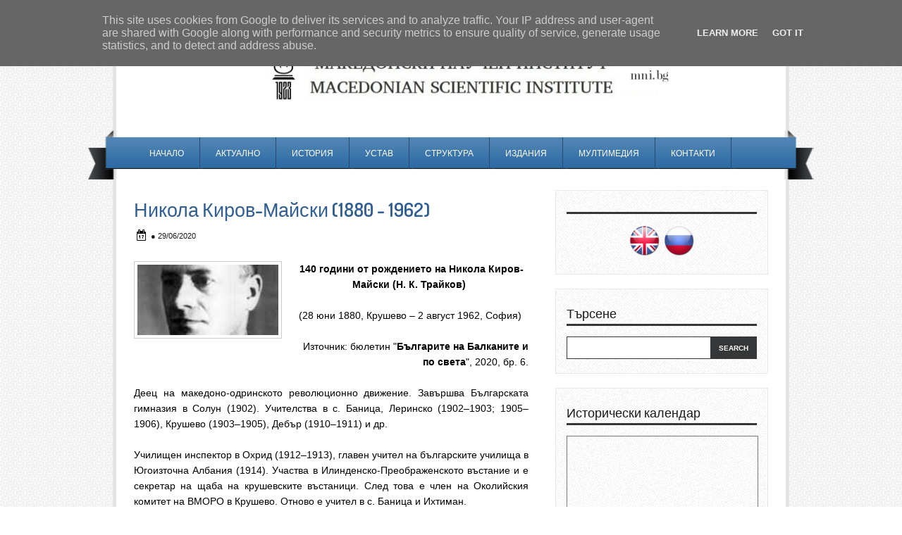

--- FILE ---
content_type: text/html; charset=UTF-8
request_url: http://www.mni.bg/2020/06/nikola-kirov-maiski.html
body_size: 18270
content:
<!DOCTYPE html>
<html dir='ltr' xmlns='http://www.w3.org/1999/xhtml' xmlns:b='http://www.google.com/2005/gml/b' xmlns:data='http://www.google.com/2005/gml/data' xmlns:expr='http://www.google.com/2005/gml/expr'>
<head>
<link href='https://www.blogger.com/static/v1/widgets/2944754296-widget_css_bundle.css' rel='stylesheet' type='text/css'/>
<link href='http://fonts.googleapis.com/css?family=Dosis:600,700,800' rel='stylesheet' type='text/css'/>
<meta content='text/html; charset=UTF-8' http-equiv='Content-Type'/>
<meta content='blogger' name='generator'/>
<link href='http://www.mni.bg/favicon.ico' rel='icon' type='image/x-icon'/>
<link href='http://www.mni.bg/2020/06/nikola-kirov-maiski.html' rel='canonical'/>
<link rel="alternate" type="application/atom+xml" title="Македонски научен институт - Atom" href="http://www.mni.bg/feeds/posts/default" />
<link rel="alternate" type="application/rss+xml" title="Македонски научен институт - RSS" href="http://www.mni.bg/feeds/posts/default?alt=rss" />
<link rel="service.post" type="application/atom+xml" title="Македонски научен институт - Atom" href="https://www.blogger.com/feeds/766588736252197988/posts/default" />

<link rel="alternate" type="application/atom+xml" title="Македонски научен институт - Atom" href="http://www.mni.bg/feeds/1303980308119825774/comments/default" />
<!--Can't find substitution for tag [blog.ieCssRetrofitLinks]-->
<link href='https://blogger.googleusercontent.com/img/b/R29vZ2xl/AVvXsEjN_vvnH5YM-ZykWZN2yU6pp2_m-LyEVZaczpP4WsYaV0aTkzBDrRW713GrAchVw5-cCKk7hYTAVRSY8B8k0teSyQWju2qRKSjqF2_puqVuMTQn_SEumyDKuCl5DPGUZKdyraN-8EEI7X8/s1600/Nikola-Kirov-Maiski.jpg' rel='image_src'/>
<meta content='http://www.mni.bg/2020/06/nikola-kirov-maiski.html' property='og:url'/>
<meta content='Никола Киров-Майски (1880 - 1962)' property='og:title'/>
<meta content='' property='og:description'/>
<meta content='https://blogger.googleusercontent.com/img/b/R29vZ2xl/AVvXsEjN_vvnH5YM-ZykWZN2yU6pp2_m-LyEVZaczpP4WsYaV0aTkzBDrRW713GrAchVw5-cCKk7hYTAVRSY8B8k0teSyQWju2qRKSjqF2_puqVuMTQn_SEumyDKuCl5DPGUZKdyraN-8EEI7X8/w1200-h630-p-k-no-nu/Nikola-Kirov-Maiski.jpg' property='og:image'/>
<title>Македонски научен институт: Никола Киров-Майски (1880 - 1962)</title>
<link href='http://www.iconj.com/ico/s/n/snd7k8be0n.ico' rel='icon' type='image/x-icon'/>
<style id='page-skin-1' type='text/css'><!--
/*
-----------------------------------------------
Theme Name: Business Solutions v1
Author: Chica Blogger
Author URI: http://chicablogger.com
----------------------------------------------- */
/* GENERAL */
*{
margin: 0;
padding: 0;
}
#navbar, #navbar-iframe, #PageList98 h2{
display: none;}
body {
background: url(https://blogger.googleusercontent.com/img/b/R29vZ2xl/AVvXsEhOUJDgufW_O7hubP6woldABXrlwDpJTapnCYx701ea31hZIgNo215eyf6DL6OnhDZs07cN4czHRVWrSJrVtolfmouvVSdwbkZaI7MK2oFsGmMzlhUzKiqHCWu1M3k6bjEyhFxYOJtEoNfu/s1600/bg.png);
font-family: Helvetica, arial, sans-serif;
font-size: 13px;
color: #454545;
}
a:link, a:visited{
color: #305F93;
text-decoration: none;
}
a:hover {
text-decoration: none;
color: #096797;
}
hr {
border: none 0;
border-bottom: 1px solid #E0E0E0;
height: 1px;
margin: 10px 0;
}
strong {
font-weight: 700;
}
blockquote {
font-style: italic;
background: url(https://blogger.googleusercontent.com/img/b/R29vZ2xl/AVvXsEhGIKH4BImGcaceUOmPtxWGCfl_EQWliFTLlxOsaEHFXUyx1LwL8RfnE_W8MMrP2bm8wF_LrmFUTqSJ7GXWEWrt4hEeoyaZJ5ctkbKz4dOpRDbn-DACWF_9sR4XnsEcRmhP-xx80FAIECg/s1600/quotes.gif) no-repeat top left;
background-position: 12px 12px;
color: #595959;
margin: 5px 0;
padding: 8px 15px 8px 60px;
}
a img {
border-width:0;
}
/* HEADER */
#header-wrapper{
width: 900px;
padding: 25px 25px 0 25px;
border-top: 5px solid #e4e2e2;
border-left: 5px solid #e4e2e2;
border-right: 5px solid #e4e2e2;
background: #FFF;
height: 130px;
margin: 25px auto 0 auto;
}
#header {
float: left;
height: 80px;
width: 820px;
}
#advertise {
float: right;
width: 68px;
height: 60px;
margin-top: 25px;
}
#advertise300 {
margin-bottom: 15px;
}
/* MENU */
#menu-container {
background: url(https://blogger.googleusercontent.com/img/b/R29vZ2xl/AVvXsEgsXvTNoUw0AN29vZBh0E1mdti4oQpGTJpz_umWqululHRPJvzcR__YyaOXDmVJEvYAQvfYJABxlyU7v2rmUukXGYf02L7SIepc3ttoNE7KlGl-cLa9WBg8YxWgjnXRWxuZ7ttpYNjUqec/s1600/30m8rox.png) repeat-x top;
margin: 0px auto 0 auto;
width: 1030px;
height: 70px;
}
#menu{
margin-left: 65px;
width: 900px;
height: 39px;
}
#menu ul {
list-style-type: none;
list-style-image: none;
padding-top: 10px;
}
#menu li {
border-right: 1px solid #264A71;
float: left;
position: relative;
padding: 6px 10px 6px 10px;
}
#menu li a{
display: block;
position: relative;
color: #FFF;
text-transform: uppercase;
font-size:12px;
padding: .75em 1em;
text-decoration:none;
font-family: 'Dosis', Helvetica, Arial, serif;
}
#menu li:hover {
background: #264A71;
}
#menu li:hover a, #menu li a:hover{
color: #FFF;
}
#menu li.selected {
}
#menu li.selected a {
color: #FFF;
}
#header a {
color: #191919;
outline: none;
text-decoration:none;
}
#header h1 {
max-width: 820px;
line-height:36px;
color: #305E8F;
font-size: 36px;
text-align: center;
font-family: 'Dosis', Helvetica, arial, serif;
letter-spacing: -1px;
font-weight: 600;
padding-top:25px;
margin-left: 30px;
text-transform: uppercase;
}
#header a:hover {
color: #191919;
text-decoration: none;
}
#header .description {
font-family: Georgia, Times, sans-serif;
font-style: italic;
font-size: 16px;
color: #5f5e5e;
padding-top: 5px;
margin-left: 30px;
max-width:820px;
text-align: center;
}
#header-inner {
position: relative;
background-position: left;
margin-left: auto;
margin-right: auto;
}
#header img{
height: 80px;
float: left;
margin-left: 0px;
padding-top: 14px;
}
/* CONTAINERS */
#outer-wrapper {
width: 1030px;
margin:0 auto;
text-align: left;
padding: 0px 30px 0 30px;
}
#content-wrapper {
background: #FFF;
border-right: 5px solid #e4e2e2;
border-left: 5px solid #e4e2e2;
width: 900px;
padding: 15px 25px 0px 25px;
margin:0px auto;
text-align: left;
}
#main-wrapper {
margin-right: 0;
width: 590px;
float: left;
word-wrap: break-word;
overflow: hidden;
}
#sidebar-wrapper {
width: 302px;
float: right;
word-wrap: break-word;
overflow: hidden;
}
/* HEADINGS*/
h1,h2, h3, h4 {
color: #000
line-height: 1.4em;
}
h1 {
font-size:30px;
}
h3 {
font-size:24px;
}
h3 {
font-size:20px;
}
h4 {
font-size:18px;
}
/* POSTS */
#welcome-box{
width: 900px;
height: 180px;
background: #F9F9F9;
margin-bottom: 40px;
border-top: 1px solid #e6e9eb;
border-bottom: 1px solid #e6e9eb;
}
#welcome {
width: 899px;
height: 179px;
padding: 5px;
}
#welcome h2{
display: none;
}
#welcome, #welcome p {
font-family: Georgia, Times, sans-serif;
font-style: bold;
line-height: 1.6em;
font-size: 12px;
color: #013950;
}
.post h3 {
font-family: Dosis, Helvetica, Arial, sans-serif;
margin:0;
font-size:24px;
font-weight:400;
padding-bottom: 5px;
color: #305F93;
display:block;
}
.post h3 a, .post h3 a:visited, .post h3 strong {
text-decoration:none;
color: #191919;
}
.post h3 strong, .post h3 a:hover {
color: #305F93;
text-decoration: none;
}
.post {
margin-bottom: 20px;
}
.post-body {
color: #000;
padding-top: 10px;
line-height:1.6em;
font-size: 14px;
text-align: justify;
}
.post-body blockquote {
line-height:1.3em;
background: url(https://blogger.googleusercontent.com/img/b/R29vZ2xl/AVvXsEigAkCumiZlN_lNBdVXzEtzaVvc5ZZKHEqIc1r3jvwJXB2SwRnceHbbhpGrJ2WIVmqXTHnI8ibV1L3NxqXeGvJya-IwDC7a_j9t1Aua_1iLEIkDNeBvQjmx1XQYZWw-l2n5rbt9avbEc9Y/s1600/blockquote.png) no-repeat top left;
padding: 0 0 0 40px;
font-style: italic;
}
.post-body p {
margin-bottom: 15px;
}
.post ul li {
list-style: url(https://blogger.googleusercontent.com/img/b/R29vZ2xl/AVvXsEi-oyh0rcm8td0MxyvT30HAu8tlwfsmO6H4Y2pV6zLgSCHNCnLwzB9Shd7sdhm_Je-MbNFhIOaj3098DbvnluDmF7IkvGWteJdkKPFWirUL6B_CdPRA7huew3SnLjzN8RTo7DECU85oHOdp/s1600/bullet.png) inside;
}
.post-body ol li {
list-style-type: upper-roman;
list-style-position: inside;
}
.post-header, .post-labels {
margin: 0;
color: #122B15;
line-height: 1.4em;
font-size: 11px;
text-transform: uppercase;
}
.post-header {
}
.post-footer-line-1 {
margin-top: 10px;
}
.post-footer-line-2 {
margin-bottom: 10px;
}
.post-body img{
padding:4px;
background: #FFF;
border: 1px solid #CCC;
}
.post-body table{
border-collapse:collapse;
text-align: center;
margin: 0 1px;
}
.post-body table,th, td{
border: 1px solid #ccc;
}
.post-body th {
padding: 0 5px;
background: #F1F1F1;
}
.post-body blockquote {
margin:1em 20px;
}
.post-body blockquote p {
margin:.75em 0;
}
.post-footer {
color: #666666;
margin-left: 2px;
}
.post-subtitle {
background: url(https://blogger.googleusercontent.com/img/b/R29vZ2xl/AVvXsEiq9sAI7_j5P_h6Rd_5pDcKwJDX7r4VmdP1WGvoAmWnjx5rPSoQmIg9ieoZ8OkYfm2IHBxied7phBhPk-fNZK5qvtfTtpW0tNZJlC5DWjkrFYX_1x71Fnn78SVCoySpR76j7-QLfi2BWE0/s1600/date.png) no-repeat left center;
margin-left: 0px;
padding: 8px 0 3px 24px;
color: #191919;
}
.post-subtitle a {
color: #70500b;
}
.post-subtitle a:hover {
text-decoration: underline;
}
.comment-link {
background: url(https://blogger.googleusercontent.com/img/b/R29vZ2xl/AVvXsEiZHbh-o8E6xo7BtD7f4OBojR-Trd_CM3mh3BjacIucxJavJ4RshCiTbsFFz5WtpkwNTQx8Mk0z1UGJvcRnhDNSc2408G83K3F-37kE4rA4Vg6NWg2RxLaGzfzfunRlGDKjNWg0PxqF-PE/s1600/comment.png) no-repeat center left;
padding-left: 26px;
height: 20px;
font-size: 11px;
text-transform: uppercase;
bottom: 0px;
}
.post-comment-link a {
color: #191919;
}
.post-comment-link a:hover {
color: #096797;
}
.post-author{
display: inline;
color: #191919;
text-transform: uppercase;
font-size: 11px;
}
.category {
background: url(https://blogger.googleusercontent.com/img/b/R29vZ2xl/AVvXsEggSdxgI6TYH9a_VX3nXiZH066knR6GW9troM1RFriWaWSorYNOghe7PAs-zaBVyAe-eKHhAYGerb71ACjS5_DY7axr_ZJoCiF3jLW3SbDtUEFUabos93pSblSM3XyQDj4AvZSq2V-5dfKm/s1600/tag.png) no-repeat center left;
padding-left: 20px;
height: 20px;
color: #191919;
text-transform: uppercase;
font-size: 11px;
}
.category a {
color: #191919;
}
.category:hover {
}
/* COMMENTS */
#comments{
background: #FFF;
clear:both;
float:left;
width: 560px;
margin-left: 0px;
padding:5px 0;
}
#comments h4 {
font-weight: 400;
line-height: 1.4em;
color: #000;
font-size:18px;
font-family: 'Dosis', Helvetica, Arial, sans-serif;
margin-bottom: 20px;
text-transform: uppercase;
}
.comment-block {
background: #f5f6f8;
border: 1px solid #e4e4e4;
padding: 10px;
}
.datetime {
font-size: 10px;
text-transform: uppercase;
}
.comment-replies{
background: #fdfbee;
}
.comment-actions {
margin-top: 10px;
}
.comment-actions a{
margin-right: 10px;
-moz-box-shadow:inset 0px 1px 0px 0px #ffffff;
-webkit-box-shadow:inset 0px 1px 0px 0px #ffffff;
box-shadow:inset 0px 1px 0px 0px #ffffff;
background:-webkit-gradient( linear, left top, left bottom, color-stop(0.05, #ededed), color-stop(1, #dfdfdf) );
background:-moz-linear-gradient( center top, #ededed 5%, #dfdfdf 100% );
filter:progid:DXImageTransform.Microsoft.gradient(startColorstr='#ededed', endColorstr='#dfdfdf');
background-color:#ededed;
border:1px solid #dcdcdc;
display:inline-block;
color:#777777;
font-family:arial;
font-size:10px;
font-weight:bold;
padding:3px 6px;
text-decoration:none;
text-shadow:1px 1px 0px #ffffff;
}
.comment-actions a:hover {
background:-webkit-gradient( linear, left top, left bottom, color-stop(0.05, #dfdfdf), color-stop(1, #ededed) );
background:-moz-linear-gradient( center top, #dfdfdf 5%, #ededed 100% );
filter:progid:DXImageTransform.Microsoft.gradient(startColorstr='#dfdfdf', endColorstr='#ededed');
background-color:#dfdfdf;
text-decoration: none !important;
}
.comment-form{
width:578px !important;
max-width:578px !important;
}
#blog-pager-newer-link {
float: left;
}
#blog-pager-older-link {
float: right;
}
#blog-pager-newer-link, #blog-pager-older-link {
-moz-box-shadow:inset 0px 1px 0px 0px #d6faff;
-webkit-box-shadow:inset 0px 1px 0px 0px #d6faff;
box-shadow:inset 0px 1px 0px 0px #d6faff;
background:-webkit-gradient( linear, left top, left bottom, color-stop(0.05, #7fd6ff), color-stop(1, #0ca4eb) );
background:-moz-linear-gradient( center top, #7fd6ff 5%, #0ca4eb 100% );
filter:progid:DXImageTransform.Microsoft.gradient(startColorstr='#7fd6ff', endColorstr='#0ca4eb');
background-color:#7fd6ff;
border:1px solid #0ca4eb;
display:inline-block;
color:#ffffff;
font-size:12px;
font-weight:bold;
padding:4px 16px;
text-decoration:none;
text-shadow:1px 1px 0px #0551ad;
}
#blog-pager-older-link {
float: right;
}
#blog-pager-older-link:hover, #blog-pager-newer-link:hover{
background:-webkit-gradient( linear, left top, left bottom, color-stop(0.05, #0ca4eb), color-stop(1, #7fd6ff) );
background:-moz-linear-gradient( center top, #0ca4eb 5%, #7fd6ff 100% );
filter:progid:DXImageTransform.Microsoft.gradient(startColorstr='#0ca4eb', endColorstr='#7fd6ff');
background-color:#0ca4eb;
}
#blog-pager-older-link:hover a, #blog-pager-newer-link:hover a{
color: #FFF;
}
#blog-pager-older-link a:hover, #blog-pager-newer-link a:hover{
color: #FFF;
text-decoration: none;
}
#blog-pager-older-link:hover a, #blog-pager-newer-link:hover a{
color: #FFF;
text-decoration: none;
}
#blog-pager {
padding: 15px 0;
width: 550px;
text-align: center;
clear: both;
font-size: 12px;
color: #FFF;
}
#blog-pager a, #blog-pager a:visited {
color: #FFF;
}
.feed-links {
display: none;
clear: both;
line-height: 2.5em;
}
/* SIDEBAR CONTENT */
#social {
margin: 15px 0 5px -15px;
width: 300px;
height: 40px;
text-align: center;
}
#social img {
margin-left: 3px;
margin-right: 3px;
}
#social img:hover {
opacity: 0.6;
}
#searchform {
margin-top: 15px;
margin-right: 0px;
}
#search {
height: 30px;
width: 268px;
border: 1px solid #343637;
background: #FFF;
}
#s{
color: #969696;
background: #FFF;
font-size: 0.9em;
margin: 0px 0px 0 0px;
width: 175px;
padding: 0 10px;
border: none;
float: left;
height: 30px;
outline: none;
border: none;
}
#searchsubmit {
background: #343637;
border: none;
width: 65px;
height: 30px;
margin: 0;
outline: none;
float: right;
color: #FFF;
font-weight:bold;
font-size:10px;
text-transform: uppercase;
}
.sidebar {
line-height: 1.5em;
font-family: Helvetica;
}
.sidebar h2{
font-weight: 400;
padding: 5px 0;
margin-top: 0;
margin-bottom: 15px;
color: #191919;
font-size: 18px;
font-family: 'Dosis', Helvetica, Arial, sans-serif;
border-bottom: 3px solid #343637;
}
.sidebar a, .sidebar p {
color: #666;
}
.sidebar a:hover{
text-decoration: none;
color: #00a3f8;
}
.sidebar ul {
list-style:none;
margin: 0;
padding:0 0 0;
}
.sidebar li {
display: block;
padding: 5px 0;
line-height:2.2em;
border-bottom: 1px solid #e6e9eb;
}
.sidebar li:hover {
}
.sidebar .widget {
background: #F8F8F8 url(https://blogger.googleusercontent.com/img/b/R29vZ2xl/AVvXsEjKFmlMPLlBGVDiHxsBIi_jYbDL-xxK_UOis-44UzaihT14CiwFJPL6NBqWhd_r3UOP6-pTiHeYE3Y6GOeNem_uoM9h8E_VzYhyphenhyphenXdmAorb_SSVYdEasK4K9fuhCsjvkFwyN_y2D9GzprvD6/s1600/sidebarbg.png);
border: 1px solid #e6e9eb;
width: 270px;
padding: 20px 15px;
margin-bottom: 20px;
}
.main .Blog {
border-bottom-width: 0;
}
#PopularPosts1 li{
padding: 5px 10px;
line-height: 1.6em;
background-image: none !important;
}
#PopularPosts1 img{
padding:4px;
border: 1px solid #CCC;
background: #FFF;
}
#PopularPosts1 .item-title a{
color: #191919;
font-weight: bold;
}
#PopularPosts1 .item-title a:hover{
color: #00a3f8;
text-decoration: none;
}
/* PROFILE */
.profile-img {
float: left;
margin-top: 0;
margin-right: 5px;
margin-bottom: 5px;
margin-left: 0;
padding: 4px;
border: 1px solid #CCC;
}
.profile-data {
margin:0;
font-weight: bold;
line-height: 1.6em;
}
.profile-datablock {
margin:.5em 0 .5em;
}
.profile-textblock {
margin: 0.5em 0;
line-height: 1.6em;
}
.profile-link {
}
/* FOOTER */
#twitter-widget {
width: 960px;
margin: 0 auto 0 auto;
border-top: 1px solid #949494;
background: #e8e7e6;
padding: 0;
}
#twitter-widget ul {
background: #e8e7e6 url(https://blogger.googleusercontent.com/img/b/R29vZ2xl/AVvXsEjykQgp2Kexg3SJTk8yM5BxILSeNeaM1u3fvlcCQG5nibYhVZhByzdVkNhAtEHCQ_zcvc113j04uCiH34IfPNERHP7cTZX5niOOk8HwzLcPrETS3luvba7VfRVTtFp1DkK_ERbxaKoPSTQ/s1600/twitter-bird.png) no-repeat top left;
width: 900px;
margin: 15px auto 0 auto;
}
#twitter-widget li {
list-style: none;
font-size: 16px;
font-family: Georgia, Times, sans-serif;
}
#twitter-widget ul li {
list-style: none;
padding: 10px 0px 25px 80px;
width: 800px;
}
#footer-top {
background: url(https://blogger.googleusercontent.com/img/b/R29vZ2xl/AVvXsEg8YlzzTfvZL3xPGadbBFBhP76A1Pzq6YgAskRsS2_RCNhy4_PfEKUSLBSmCUSgIz33HVzkoNaNfsNd0q9XvGwUu3-Yy_vKFuybrfg4Ftc0aCrXhGKFZHdkY-U4vpx0MQpSa_igmQHXMh9_/s1600/footerbg.png) no-repeat center top;
width: 980px;
height: 18px;
margin: -10px auto 0 auto;
}
#footer {
background: #0d2944;
margin: 0 auto 0 auto;
width:980px;
clear:both;
padding: 5px 0 25px 0;
line-height: 1.6em;
}
.footerbox{
width: 200px;
padding: 10px 0;
color: #FFF;
}
.footerbok p {
color: #FFF;
}
.footerbox a, .footerbox a:visited  {
color: #FFF;
text-decoration: none;
}
.footerbox a:hover {
color: #10b9ff;
text-decoration: none;
}
.footerbox h2 {
padding: 6px 0;
margin-top: 0;
margin-bottom: 15px;
color: #FFF;
font-size: 20px;
text-transform: uppercase;
font-family: 'Dosis', Helvetica, Arial, sans-serif;
font-weight: 400;
}
.footerbox ul {
list-style:none;
margin:0 0 0;
padding:0 0 0;
}
.footerbox li {
list-style:none;
margin:0;
border-bottom: 1px solid #143a5f;
padding: 5px 0;
line-height:2.2em;
}
.footerbox li:hover {
padding: 5px 0;
}
#footerbox1 {
margin-left: 40px;
margin-right:33px;
float: left;
}
#footerbox2 {
margin-right:33px;
float: left;
}
#footerbox3 {
float: left;
margin-right:33px;
}
#footerbox4 {
float: left;
}
#credit-wrapper{
background: #FFF;
border-bottom: 5px solid #e4e2e2;
border-left: 5px solid #e4e2e2;
border-right: 5px solid #e4e2e2;
width: 950px;
margin: 0 auto 30px auto;
height: 20px;
padding: 10px 0;
}
#credit {
width: 900px;
margin: 0 auto;
color: #191919;
text-align: center;
font-size: 12px;
}
#credit a, #credit a:visited {
color: #191919;
}
.clear {
clear: both;
}
.clear {
clear: both;
}
/* NIVO SLIDER STYLES */
#slider-container {
width: 900px;
height: 300px;
border: 1px solid #000;
margin-bottom: 30px;
margin-left: -1px;
}
.nivoSlider {
position:relative;
}
.nivoSlider img {
position:absolute;
top:0px;
left:0px;
}
.nivoSlider a.nivo-imageLink {
position:absolute;
top:0px;
left:0px;
width:100%;
height:100%;
border:0;
padding:0;
margin:0;
z-index:60;
display:none;
}
.nivo-slice {
display:block;
position:absolute;
z-index:50;
height:100%;
}
.nivo-caption {
position:absolute;
right:0px;
top:125px;
background: #0c4a90;
color:#fff;
opacity:0.8;
width: auto !important;
max-width: 600px !important;
z-index:89;
display: inline !important;
}
.nivo-caption p {
padding:10px;
margin:0;
font-size: 30px;
color: #FFF;
text-align: center;
font-family: 'Dosis', Helvetica, Arial, sans-serif;
font-weight: 400;
text-transform: uppercase;
font-size: 26px;
}
.nivo-caption a {
display:inline !important;
color: #FFF;
}
.nivo-html-caption {
display:none;
}
.nivo-directionNav a {
display:none;
position:absolute;
top:45%;
z-index:99;
cursor:pointer;
}
.nivo-prevNav {
left:0px;
}
.nivo-nextNav {
right:0px;
}
.nivo-controlNav a {
position:
relative;
z-index:99;
cursor:pointer;
}
.nivo-controlNav a.active {
font-weight:bold;
}
#slider {
float: left;
position:relative;
width:900px;
height:300px;
background: #000 url(https://blogger.googleusercontent.com/img/b/R29vZ2xl/AVvXsEjPLbsfdwjidSyhadGW260Qjm2lYL4b_z1U17M6PCtSaFjLF26CtVgLEerT8aWy9Ulj1lE8W_rZNS7QyrHjFQHRXCbCcihJqg5WwiY-FvXlyh4aSA2A0dly3JbFoSJO1YyhslHLt9QNThI/s1600/loading.gif) no-repeat 50% 50%;
}
#slider img {
position:absolute;
top:0px;
left:0px;
display:none;
}
#slider a {
border:0;
display:block;
}
.nivo-controlNav {
position:absolute;
left:10px;
bottom:10px;
}
.nivo-controlNav a {
width:22px;
height: 22px;
background: url(https://blogger.googleusercontent.com/img/b/R29vZ2xl/AVvXsEigGtemu3j5BzDpkVuJgvG5vtSOMjqDm78VJEauiEm6IyS3O4T7V2kTVpr2SY1L7J97jpuo6dN5-SDgGis3D-FpIbHNiXe3wUmlzwa3YNuMwpR55jfZtI1YZ805hUZ_p0AbUQq7sd8YH-U/s1600/bullets.png) no-repeat;
text-indent:-9999px;
border:0;
margin-right:7px;
float:left;
}
.nivo-controlNav a.active {
background-position:0 -22px;
}
.nivo-directionNav a {
display:none;
height:0px;
background:url(https://blogger.googleusercontent.com/img/b/R29vZ2xl/AVvXsEj6UO7c3lZIHOi2XZ5uWgauyYSkRjg6ITw6KwrpddDkE6jBvDSGF1UM8B3vY2WFBcZA4vbPJCI5dNw7LTydCLegs0vg9WBpiGmomFFTXhcq7tL8QndFEL_Cs7vKoygZlGiZ28vwiO6dlo0/s1600/arrows.png) no-repeat;
text-indent:-9999px;
border:0;
}
a.nivo-nextNav {
background-position:-30px 0;
right:15px;
}
a.nivo-prevNav {
left:15px;
}
.nivo-caption {
text-shadow:none;
}
.nivo-caption a {
color:#efe9d1;
text-decoration:underline;
}
.jump-link{
float: right;
margin-top: 10px;
}
.jump-link a {
}
.jump-link a:hover {
}

--></style>
<style type='text/css'>

.post{
width: 560px;
}

.post h3 {
font-size: 210%;
margin-top: 10px;
}

</style>
<script type='text/javascript'>
summary_noimg = 380;
summary_img = 280;
img_thumb_height = 120;
img_thumb_width = 250; 
</script>
<script type='text/javascript'>
//<![CDATA[

function removeHtmlTag(strx,chop){ 
	if(strx.indexOf("<")!=-1)
	{
		var s = strx.split("<"); 
		for(var i=0;i<s.length;i++){ 
			if(s[i].indexOf(">")!=-1){ 
				s[i] = s[i].substring(s[i].indexOf(">")+1,s[i].length); 
			} 
		} 
		strx =  s.join(""); 
	}
	chop = (chop < strx.length-1) ? chop : strx.length-2; 
	while(strx.charAt(chop-1)!=' ' && strx.indexOf(' ',chop)!=-1) chop++; 
	strx = strx.substring(0,chop-1); 
	return strx+'...'; 
}

function createSummaryAndThumb(pID){
	var div = document.getElementById(pID);
	var imgtag = "";
	var img = div.getElementsByTagName("img");
	var summ = summary_noimg;
	if(img.length>=1) {	
		imgtag = '<span style="float:left; padding:0px 10px 5px 0px;"><img src="'+img[0].src+'" width="'+img_thumb_width+'px" height="'+img_thumb_height+'px"/></span>';
		summ = summary_img;
	}
	
	var summary = imgtag + '<div>' + removeHtmlTag(div.innerHTML,summ) + '</div>';
	div.innerHTML = summary;
}

//]]>
</script>
<link href='https://www.blogger.com/dyn-css/authorization.css?targetBlogID=766588736252197988&amp;zx=0970039c-b217-480e-9406-fd09d6f43733' media='none' onload='if(media!=&#39;all&#39;)media=&#39;all&#39;' rel='stylesheet'/><noscript><link href='https://www.blogger.com/dyn-css/authorization.css?targetBlogID=766588736252197988&amp;zx=0970039c-b217-480e-9406-fd09d6f43733' rel='stylesheet'/></noscript>
<meta name='google-adsense-platform-account' content='ca-host-pub-1556223355139109'/>
<meta name='google-adsense-platform-domain' content='blogspot.com'/>

<script type="text/javascript" language="javascript">
  // Supply ads personalization default for EEA readers
  // See https://www.blogger.com/go/adspersonalization
  adsbygoogle = window.adsbygoogle || [];
  if (typeof adsbygoogle.requestNonPersonalizedAds === 'undefined') {
    adsbygoogle.requestNonPersonalizedAds = 1;
  }
</script>


</head>
<body>
<div id='header-wrapper'>
<div id='header'>
<div class='header section' id='header1'><div class='widget Header' data-version='1' id='Header1'>
<div id='header-inner'>
<a href='http://www.mni.bg/' style='display: block'>
<img alt='Македонски научен институт' height='86px; ' id='Header1_headerimg' src='https://blogger.googleusercontent.com/img/a/AVvXsEhOoSbPvpRtoN4CnA3315RWeSSUJP88yiBnQQEi00gXsN1mN4LycBlxjunH2wpHzpJftUistkQ15zsTpt-3-XrJu43UPvlAXr8qB3p4U1Mnw9kOBv4pQAkLx0YadfH7w1R5G98T95FR-g9VXuT8_xESeKzSNRB9UGmwwpSzk09nhgZeImlnfjW-Ipmwl6I=s843' style='display: block' width='843px; '/>
</a>
</div>
</div></div></div>
<div class='advertise no-items section' id='advertise'>
</div>
<div style='clear:both'></div>
</div><!--END HEADER-WRAPPER-->
<div id='menu-container'>
<div class='menu section' id='menu'><div class='widget PageList' data-version='1' id='PageList98'>
<h2>Menu</h2>
<div class='widget-content'>
<ul>
<li><a href='http://www.mni.bg/'>Начало</a></li>
<li><a href='http://www.mni.bg/search/label/%D0%90%D0%BA%D1%82%D1%83%D0%B0%D0%BB%D0%BD%D0%BE'>Актуално</a></li>
<li><a href='http://www.mni.bg/p/blog-page_11.html'>История</a></li>
<li><a href='http://www.mni.bg/p/blog-page.html'>Устав</a></li>
<li><a href='http://www.mni.bg/p/blog-page_90.html'>Структура</a></li>
<li><a href='http://www.mni.bg/p/blog-page_52.html'>Издания</a></li>
<li><a href='http://www.mni.bg/p/blog-page_31.html'>Мултимедия</a></li>
<li><a href='http://www.mni.bg/p/blog-page_4.html'>Контакти</a></li>
</ul>
<div class='clear'></div>
</div>
</div></div>
<div style='clear:both'></div>
</div>
<div id='main-outer'>
<!-- skip links for text browsers -->
<span id='skiplinks' style='display:none;'>
<a href='#main'>skip to main </a> |
      <a href='#sidebar'>skip to sidebar</a>
</span>
<div id='outer-wrapper'>
<div id='content-wrapper'>
<div id='main-wrapper'>
<div class='main section' id='main'><div class='widget Blog' data-version='1' id='Blog1'>
<div class='blog-posts hfeed'>
<!--Can't find substitution for tag [defaultAdStart]-->

          <div class="date-outer">
        

          <div class="date-posts">
        
<div class='post-outer'>
<div class='post hentry'>
<a name='1303980308119825774'></a>
<h3 class='post-title entry-title'>
Никола Киров-Майски (1880 - 1962)
</h3>
<div style='clear: both'></div>
<div class='post-header'>
<div class='post-header-line-1'></div>
<div class='post-subtitle'>
<span class='post-author vcard'>
 &#9679;
              </span>
<script>var ultimaFecha = '29/06/2020';</script>
29/06/2020
</div>
</div>
<div class='post-body entry-content'>
<p>
<div style="text-align: center;">
<div class="separator" style="clear: both; text-align: center;">
</div>
<a href="https://blogger.googleusercontent.com/img/b/R29vZ2xl/AVvXsEjN_vvnH5YM-ZykWZN2yU6pp2_m-LyEVZaczpP4WsYaV0aTkzBDrRW713GrAchVw5-cCKk7hYTAVRSY8B8k0teSyQWju2qRKSjqF2_puqVuMTQn_SEumyDKuCl5DPGUZKdyraN-8EEI7X8/s1600/Nikola-Kirov-Maiski.jpg" imageanchor="1" style="clear: left; float: left; margin-bottom: 1em; margin-right: 1em;"><img border="0" data-original-height="100" data-original-width="200" src="https://blogger.googleusercontent.com/img/b/R29vZ2xl/AVvXsEjN_vvnH5YM-ZykWZN2yU6pp2_m-LyEVZaczpP4WsYaV0aTkzBDrRW713GrAchVw5-cCKk7hYTAVRSY8B8k0teSyQWju2qRKSjqF2_puqVuMTQn_SEumyDKuCl5DPGUZKdyraN-8EEI7X8/s1600/Nikola-Kirov-Maiski.jpg" /></a>&nbsp;<b>140 години от рождението на Никола Киров-Майски (Н. К. Трайков)&nbsp;</b><br />
<b><br /></b></div>
<div style="text-align: center;">
(28 юни 1880, Крушево &#8211; 2 август 1962, София)<br />
<br />
<div style="text-align: right;">
Източник: бюлетин "<b>Българите на Балканите и по света</b>", 2020, бр. 6.</div>
</div>
<div style="text-align: justify;">
<br /></div>
<div style="text-align: justify;">
Деец на македоно-одринското революционно движение. Завършва Българската гимназия в Солун (1902).

Учителства в с. Баница, Леринско (1902&#8211;1903; 1905&#8211;1906), Крушево (1903&#8211;1905), Дебър (1910&#8211;1911) и др.&nbsp;</div>
<div style="text-align: justify;">
<br /></div>
<div style="text-align: justify;">
Училищен инспектор в Охрид (1912&#8211;1913), главен учител на 

българските училища в Югоизточна Албания (1914).

Участва в Илинденско-Преображенското въстание и е секретар на щаба на крушевските въстаници. След това е член на Околийския комитет на ВМОРО в Крушево.

Отново е учител в с. Баница  и Ихтиман.&nbsp;</div>
<div style="text-align: justify;">
<br /></div>
<div style="text-align: justify;">
Директор е на училищата в Дебър и Ресен, а по-късно е назначен за училищен инспектор в Охридско.

Той е един от организаторите на Македонската федеративна организация и е сред редакторите и сътрудниците на нейния печатен орган &#8222;Автономна Македония&#8220;.&nbsp;</div>
<div style="text-align: justify;">
<br /></div>
<div style="text-align: justify;">
Автор е на книгите: &#8222;Крушово и борбите му за свобода&#8220;, &#8222;Светлосенки&#8220; и др.<br />
<br />
<div style="text-align: right;">
<b>Д-р Володя Милачков</b></div>
</div>
</p>
<div style='clear: both;'></div>
</div>
<div class='post-footer'>
<span class='post-comment-link'>
</span>
<div class='post-footer-line post-footer-line-1'>
<div class='category'>
Етикети:
<a href='http://www.mni.bg/search/label/%D0%9A' rel='tag'>К</a>
</div>
<span class='post-icons'>
<span class='item-control blog-admin pid-1911341420'>
<a href='https://www.blogger.com/post-edit.g?blogID=766588736252197988&postID=1303980308119825774&from=pencil' title='Редактиране на публикацията'>
<img alt='' class='icon-action' height='18' src='http://img2.blogblog.com/img/icon18_edit_allbkg.gif' width='18'/>
</a>
</span>
</span>
<div class='post-share-buttons goog-inline-block'>
<a class='goog-inline-block share-button sb-email' href='https://www.blogger.com/share-post.g?blogID=766588736252197988&postID=1303980308119825774&target=email' target='_blank' title='Изпращане по имейл'><span class='share-button-link-text'>Изпращане по имейл</span></a><a class='goog-inline-block share-button sb-blog' href='https://www.blogger.com/share-post.g?blogID=766588736252197988&postID=1303980308119825774&target=blog' onclick='window.open(this.href, "_blank", "height=270,width=475"); return false;' target='_blank' title='Публикувайте в блога си!'><span class='share-button-link-text'>Публикувайте в блога си!</span></a><a class='goog-inline-block share-button sb-twitter' href='https://www.blogger.com/share-post.g?blogID=766588736252197988&postID=1303980308119825774&target=twitter' target='_blank' title='Споделяне в X'><span class='share-button-link-text'>Споделяне в X</span></a><a class='goog-inline-block share-button sb-facebook' href='https://www.blogger.com/share-post.g?blogID=766588736252197988&postID=1303980308119825774&target=facebook' onclick='window.open(this.href, "_blank", "height=430,width=640"); return false;' target='_blank' title='Споделяне във Facebook'><span class='share-button-link-text'>Споделяне във Facebook</span></a>
</div>
</div>
<div class='post-footer-line post-footer-line-2'>
</div>
<div class='post-footer-line post-footer-line-3'><span class='post-location'>
</span>
</div>
</div>
</div>
<div class='comments' id='comments'>
<a name='comments'></a>
<h4>
0
коментара:
        
</h4>
<div id='Blog1_comments-block-wrapper'>
<dl class='avatar-comment-indent' id='comments-block'>
</dl>
</div>
<p class='comment-footer'>
<div class='comment-form'>
<a name='comment-form'></a>
<h4 id='comment-post-message'>Публикуване на коментар</h4>
<p>
</p>
<a href='https://www.blogger.com/comment/frame/766588736252197988?po=1303980308119825774&hl=bg&saa=85391&origin=http://www.mni.bg' id='comment-editor-src'></a>
<iframe allowtransparency='true' class='blogger-iframe-colorize blogger-comment-from-post' frameborder='0' height='410' id='comment-editor' name='comment-editor' src='' width='100%'></iframe>
<!--Can't find substitution for tag [post.friendConnectJs]-->
<script src='https://www.blogger.com/static/v1/jsbin/2830521187-comment_from_post_iframe.js' type='text/javascript'></script>
<script type='text/javascript'>
      BLOG_CMT_createIframe('https://www.blogger.com/rpc_relay.html', '0');
    </script>
</div>
</p>
<div id='backlinks-container'>
<div id='Blog1_backlinks-container'>
</div>
</div>
</div>
</div>

        </div></div>
      
<!--Can't find substitution for tag [adEnd]-->
</div>
<div class='blog-pager' id='blog-pager'>
<span id='blog-pager-newer-link'>
<a class='blog-pager-newer-link' href='http://www.mni.bg/2020/06/2020.html' id='Blog1_blog-pager-newer-link' title='По-нова публикация'>По-нова публикация</a>
</span>
<span id='blog-pager-older-link'>
<a class='blog-pager-older-link' href='http://www.mni.bg/2020/06/95-godini-ot-osnovavaneto-na.html' id='Blog1_blog-pager-older-link' title='По-стара публикация'>По-стара публикация</a>
</span>
<a class='home-link' href='http://www.mni.bg/'>Начална страница</a>
</div>
<div class='clear'></div>
<div class='post-feeds'>
<div class='feed-links'>
Абонамент за:
<a class='feed-link' href='http://www.mni.bg/feeds/1303980308119825774/comments/default' target='_blank' type='application/atom+xml'>Коментари за публикацията (Atom)</a>
</div>
</div>
</div><div class='widget HTML' data-version='1' id='HTML3'>
<div class='widget-content'>
<div style = "background-color:#eee; width:560px; border-top: 1px solid #e6e9eb;
border-bottom: 1px solid #e6e9eb; float:left;" >
            <p>...</p>
         </div>
</div>
<div class='clear'></div>
</div></div>
</div>
<div class='sidebar' id='sidebar-wrapper'>
<div class='widget'>
<h2></h2>
<center>
<a href='http://www.mni.bg/search/label/In%20English'><img alt='In English' src='https://blogger.googleusercontent.com/img/b/R29vZ2xl/AVvXsEhRMHKNnfb1WNLaaVn4UUIJOlmvPPF3KpjGnG1GPYsaiG2UFz7fYqV-Ex4MnGRtNW_NGN8E7DuUP3HjFreQU_ebSHsMFAhEgui04gFDLktOcQ3W6s4YBM6h8CQhL9H2UpfFiGYBpLvaMLc/s1600/986dn5.png' title='In English'/></a>
<a href='http://www.mni.bg/search/label/Ru'><img alt='По русски' src='https://blogger.googleusercontent.com/img/b/R29vZ2xl/AVvXsEgDw4QgEvNmIM1xvKtpTRkyZpvK1WI5tHDDKP77AMSn5gDj17VTO5g4QUH1olGpl0mZxwd-W-onmCnART4W23Us7ot2g0hKn04inhmc7js6hX3OLTubO4kcRFu_mq7lNaf3QZjH5omqHxg/s1600/ei6zwo.png' title='По русский'/>
</a></center>
</div>
<div class='widget'>
<h2>Търсене</h2>
<div id='searchform'>
<form action='http://www.mni.bg/search/' id='search' method='get'>
<div><input id='s' name='q' type='text' value=''/>
<input id='searchsubmit' type='submit' value='Search'/>
</div>
</form>
</div>
</div>
<div class='widget'>
<h2>Исторически календар</h2>
<iframe frameborder='0' height='200' scrolling='no' src='https://calendar.google.com/calendar/embed?height=200&wkst=2&bgcolor=%23ffffff&ctz=Europe%2FSofia&src=bWFjZWRvbmlhbmhpc3RvcnlAZ21haWwuY29t&color=%233F51B5&showTitle=0&showNav=0&showDate=0&showTz=0&mode=AGENDA&showTabs=0&showCalendars=0&showPrint=0&hl=bg' style='border:solid 1px #777' width='270'></iframe>
</div>
<div class='widget'>
<h2>Енциклопедия</h2>
<center>
<a href='http://www.mni.bg/search/label/%D0%90'>А</a> | <a href='http://www.mni.bg/search/label/%D0%91'>Б</a> | <a href='http://www.mni.bg/search/label/%D0%92'>В</a> | <a href='http://www.mni.bg/search/label/%D0%93'>Г</a> | <a href='http://www.mni.bg/search/label/%D0%94'>Д</a> | <a href='http://mni.bg/'>Е</a> | <a href='http://mni.bg/'>Ж</a> | <a href='http://www.mni.bg/search/label/%D0%97'>З</a> | <a href='http://www.mni.bg/search/label/%D0%98'>И</a> | <a href='http://mni.bg/'>Й</a> | <a href='http://www.mni.bg/search/label/%D0%9A'>К</a> | <a href='http://www.mni.bg/search/label/%D0%9B'>Л</a> | <a href='http://www.mni.bg/search/label/%D0%9C'>М</a> | <a href='http://www.mni.bg/search/label/%D0%9D'>Н</a> | <a href='http://www.mni.bg/search/label/%D0%9E'>О</a> | <a href='http://www.mni.bg/search/label/%D0%9F'>П</a> | <a href='http://www.mni.bg/search/label/%D0%A0'>Р</a> | <a href='http://www.mni.bg/search/label/%D0%A1'>С</a> | <a href='http://www.mni.bg/search/label/%D0%A2'>Т</a> | <a href='http://www.mni.bg/search/label/%D0%A3'>У</a> | <a href='http://mni.bg/'>Ф</a> | <a href='http://www.mni.bg/search/label/%D0%A5'>Х</a> | <a href='http://www.mni.bg/search/label/%D0%A7'>Ч</a> | <a href='http://www.mni.bg/search/label/%D0%A6'>Ц</a> | <a href='http://www.mni.bg/search/label/%D0%A8'>Ш</a> | <a href='http://mni.bg/'>Щ</a> | <a href='http://mni.bg/'>Ъ</a> | <a href='http://mni.bg/'>Ь</a> | <a href='http://www.mni.bg/search/label/%D0%AE'>Ю</a> | <a href='http://www.mni.bg/search/label/%D0%AF'>Я</a></center>
</div>
<div class='widget'>
<h2>Интерактивна карта</h2>
<iframe frameborder='0' height='270' src='https://maphub.net/embed/40388?panel=1' width='100%'></iframe>
</div>
<div class='widget'>
<h2>Препоръчваме</h2>
<center>
<a href='http://www.makedonskipregled.com'><img alt='' height='130' src='https://blogger.googleusercontent.com/img/b/R29vZ2xl/AVvXsEjUo7YYfAtLBGavUBfFjNC2iWDU-ta9Nh0v9_g7-V87sGu0sVYgKWzvybbjrWJNAkZo31RG6NQwjudv2tJg0_58B7VUhl_ztr87ADx6DDWoFv-Ax2TDy0WIfdA3D_-pKMhBXHprnR9FHBM/s1600/2cn72no.png' width='270'/></a></center>
</div>
<div class='widget'>
<h2></h2>
<center><a href='https://twitter.com/MNIBG1923'><img alt='Twitter' src='https://blogger.googleusercontent.com/img/b/R29vZ2xl/AVvXsEg9m4SNQH2eS-crX1ww5HgDzKNl_W8QO0vaf7DJ0aCwmC1zvh9hgLxVwrEXr5q-h7CrMOlblm9oRoV3pkjOB7nt55GVEix3sLwZdVHk5rYH4Cu5e5g3V3oYgBV8acahfLDlL5LIvSv7De9q/s1600/twitter.png' title='Twitter'/></a>
<a href='http://mni.bg/feeds/posts/default?alt=rss'><img alt='Feed' src='https://blogger.googleusercontent.com/img/b/R29vZ2xl/AVvXsEi-Sv9n3do6ftlb1J1LA2fCdLVATAor8LzxunQwi7KY-XdR_h9gkfaI76c7WOmk39UEzomvKjFzmYCFvG0SCE2F_veVTu-Ek04eBb7Wq8ank24ilHHbrChzS3EifUWcc09O6hfIELP59TzX/s1600/rss.png' title='RSS'/></a>
<a href='https://www.facebook.com/mnibg'><img alt='Facebook' src='https://blogger.googleusercontent.com/img/b/R29vZ2xl/AVvXsEjfoG0ps0jj4C5Fvx-ECuQsaHAXY-ilgR522-3G6KrQmgveOlkRLnmlxaUjzaultxrYWmDYemgBHg5jS3g28rS2iqP1w7z_AcRHhMZb3BrdNEbhSrUW39ntlUwZ_2YdaK2pe5mE4a56yjPM/s1600/facebook.png' title='Facebook'/></a>
<a href='https://plus.google.com/u/0/104430210039686401184/posts'><img alt='Google Plus' src='https://blogger.googleusercontent.com/img/b/R29vZ2xl/AVvXsEhTb8KNwKDPBT_Ej6duAGVYeYPVvUlWufXLyft15HiL3-cO6GYi0tVbr3LhWApQ9jYOLgd0hEehSUY-28hHRNj2TVxeIvfBjVX2SKtaQhxj8mjuStVv2Y9MYPNNJzJ8Wmp73DAAAH3RCcIi/s1600/google%252B.png' title='Google Plus'/></a>
<a href='https://www.youtube.com/channel/UCTc9RgggzTjufffbeUNgIeA'><img alt='Youtube' src='https://blogger.googleusercontent.com/img/b/R29vZ2xl/AVvXsEiUkmYh_SfmO0VeV0C9KtNIOhomy7QfHkS1w2IJ1s9mXxqaPNvA9ucawLy3qvhrjrJPz4Pz7NsAwVrOpnhGn4Q5dDI4YWbG1eciQ6oig5nQHZKHb3AwuUKWjjsaidXx4QT9BMTTJICz1xes/s1600/you_tube.png' title='Youtube'/></a></center>
</div>
<div class='sidebar section' id='sidebar'><div class='widget HTML' data-version='1' id='HTML1'>
<div class='widget-content'>
<script language=javascript>

var message="Забранено!";

///////////////////////////////////
function clickIE4(){
if (event.button==2){
alert(message);
return false;
}
}

function clickNS4(e){
if (document.layers||document.getElementById&&!document.all){
if (e.which==2||e.which==3){
alert(message);
return false;
}
}
}

if (document.layers){
document.captureEvents(Event.MOUSEDOWN);
document.onmousedown=clickNS4;
}
else if (document.all&&!document.getElementById){
document.onmousedown=clickIE4;
}

document.oncontextmenu=new Function("alert(message);return false")

// 
</script>
</div>
<div class='clear'></div>
</div></div>
</div>
<!-- spacer for skins that want sidebar and main to be the same height-->
<div class='clear'>&#160;</div>
</div>
<!-- end content-wrapper -->
</div></div>
<!-- end outer-wrapper -->
<div id='footer-wrapper'>
<div id='footer-top'></div>
<div id='footer'>
<div class='footerbox no-items section' id='footerbox1'></div>
<div class='footerbox no-items section' id='footerbox2'></div>
<div class='footerbox no-items section' id='footerbox3'></div>
<div class='footerbox no-items section' id='footerbox4'></div>
<div style='clear:both'></div>
</div>
</div>
<div id='credit-wrapper'>
<div id='credit'><a href='http://www.mni.bg/'>Македонски научен институт</a> | Macedonian Scientific Institute &#169; 1923-2025 </div>
</div>
<!-- THIS THEME IS FREE TO USE AS LONG AS YOU KEEP INTACT FOOTER CREDITS. THESE ARE FAMILY FRIENDLY LINKS AND WON'T DAMAGE YOUR SITE -->
<script src='https://ajax.googleapis.com/ajax/libs/jquery/1.7.1/jquery.min.js' type='text/javascript'></script>
<script type='text/javascript'>
//<![CDATA[
/*
 * jQuery Nivo Slider v2.3
 * http://nivo.dev7studios.com
 *
 * Copyright 2010, Gilbert Pellegrom
 * Free to use and abuse under the MIT license.
 * http://www.opensource.org/licenses/mit-license.php
 */

(function(b){var a=function(j,q){var g=b.extend({},b.fn.nivoSlider.defaults,q);var m={currentSlide:0,currentImage:"",totalSlides:0,randAnim:"",running:false,paused:false,stop:false};var d=b(j);d.data("nivo:vars",m);d.css("position","relative");d.addClass("nivoSlider");var e=d.children();e.each(function(){var t=b(this);var s="";if(!t.is("img")){if(t.is("a")){t.addClass("nivo-imageLink");s=t}t=t.find("img:first")}var r=t.width();if(r==0){r=t.attr("width")}var i=t.height();if(i==0){i=t.attr("height")}if(r>d.width()){d.width(r)}if(i>d.height()){d.height(i)}if(s!=""){s.css("display","none")}t.css("display","none");m.totalSlides++});if(g.startSlide>0){if(g.startSlide>=m.totalSlides){g.startSlide=m.totalSlides-1}m.currentSlide=g.startSlide}if(b(e[m.currentSlide]).is("img")){m.currentImage=b(e[m.currentSlide])}else{m.currentImage=b(e[m.currentSlide]).find("img:first")}if(b(e[m.currentSlide]).is("a")){b(e[m.currentSlide]).css("display","block")}d.css("background","url("+m.currentImage.attr("src")+") no-repeat");for(var k=0;k<g.slices;k++){var o=Math.round(d.width()/g.slices);if(k==g.slices-1){d.append(b('<div class="nivo-slice"></div>').css({left:(o*k)+"px",width:(d.width()-(o*k))+"px"}))}else{d.append(b('<div class="nivo-slice"></div>').css({left:(o*k)+"px",width:o+"px"}))}}d.append(b('<div class="nivo-caption"><p></p></div>').css({display:"none",opacity:g.captionOpacity}));if(m.currentImage.attr("title")!=""){var n=m.currentImage.attr("title");if(n.substr(0,1)=="#"){n=b(n).html()}b(".nivo-caption p",d).html(n);b(".nivo-caption",d).fadeIn(g.animSpeed)}var c=0;if(!g.manualAdvance&&e.length>1){c=setInterval(function(){p(d,e,g,false)},g.pauseTime)}if(g.directionNav){d.append('<div class="nivo-directionNav"><a class="nivo-prevNav">Prev</a><a class="nivo-nextNav">Next</a></div>');if(g.directionNavHide){b(".nivo-directionNav",d).hide();d.hover(function(){b(".nivo-directionNav",d).show()},function(){b(".nivo-directionNav",d).hide()})}b("a.nivo-prevNav",d).live("click",function(){if(m.running){return false}clearInterval(c);c="";m.currentSlide-=2;p(d,e,g,"prev")});b("a.nivo-nextNav",d).live("click",function(){if(m.running){return false}clearInterval(c);c="";p(d,e,g,"next")})}if(g.controlNav){var l=b('<div class="nivo-controlNav"></div>');d.append(l);for(var k=0;k<e.length;k++){if(g.controlNavThumbs){var f=e.eq(k);if(!f.is("img")){f=f.find("img:first")}if(g.controlNavThumbsFromRel){l.append('<a class="nivo-control" rel="'+k+'"><img src="'+f.attr("rel")+'" alt="" /></a>')}else{l.append('<a class="nivo-control" rel="'+k+'"><img src="'+f.attr("src").replace(g.controlNavThumbsSearch,g.controlNavThumbsReplace)+'" alt="" /></a>')}}else{l.append('<a class="nivo-control" rel="'+k+'">'+(k+1)+"</a>")}}b(".nivo-controlNav a:eq("+m.currentSlide+")",d).addClass("active");b(".nivo-controlNav a",d).live("click",function(){if(m.running){return false}if(b(this).hasClass("active")){return false}clearInterval(c);c="";d.css("background","url("+m.currentImage.attr("src")+") no-repeat");m.currentSlide=b(this).attr("rel")-1;p(d,e,g,"control")})}if(g.keyboardNav){b(window).keypress(function(i){if(i.keyCode=="37"){if(m.running){return false}clearInterval(c);c="";m.currentSlide-=2;p(d,e,g,"prev")}if(i.keyCode=="39"){if(m.running){return false}clearInterval(c);c="";p(d,e,g,"next")}})}if(g.pauseOnHover){d.hover(function(){m.paused=true;clearInterval(c);c=""},function(){m.paused=false;if(c==""&&!g.manualAdvance){c=setInterval(function(){p(d,e,g,false)},g.pauseTime)}})}d.bind("nivo:animFinished",function(){m.running=false;b(e).each(function(){if(b(this).is("a")){b(this).css("display","none")}});if(b(e[m.currentSlide]).is("a")){b(e[m.currentSlide]).css("display","block")}if(c==""&&!m.paused&&!g.manualAdvance){c=setInterval(function(){p(d,e,g,false)},g.pauseTime)}g.afterChange.call(this)});var p=function(r,s,u,x){var y=r.data("nivo:vars");if(y&&(y.currentSlide==y.totalSlides-1)){u.lastSlide.call(this)}if((!y||y.stop)&&!x){return false}u.beforeChange.call(this);if(!x){r.css("background","url("+y.currentImage.attr("src")+") no-repeat")}else{if(x=="prev"){r.css("background","url("+y.currentImage.attr("src")+") no-repeat")}if(x=="next"){r.css("background","url("+y.currentImage.attr("src")+") no-repeat")}}y.currentSlide++;if(y.currentSlide==y.totalSlides){y.currentSlide=0;u.slideshowEnd.call(this)}if(y.currentSlide<0){y.currentSlide=(y.totalSlides-1)}if(b(s[y.currentSlide]).is("img")){y.currentImage=b(s[y.currentSlide])}else{y.currentImage=b(s[y.currentSlide]).find("img:first")}if(u.controlNav){b(".nivo-controlNav a",r).removeClass("active");b(".nivo-controlNav a:eq("+y.currentSlide+")",r).addClass("active")}if(y.currentImage.attr("title")!=""){var z=y.currentImage.attr("title");if(z.substr(0,1)=="#"){z=b(z).html()}if(b(".nivo-caption",r).css("display")=="block"){b(".nivo-caption p",r).fadeOut(u.animSpeed,function(){b(this).html(z);b(this).fadeIn(u.animSpeed)})}else{b(".nivo-caption p",r).html(z)}b(".nivo-caption",r).fadeIn(u.animSpeed)}else{b(".nivo-caption",r).fadeOut(u.animSpeed)}var w=0;b(".nivo-slice",r).each(function(){var i=Math.round(r.width()/u.slices);b(this).css({height:"0px",opacity:"0",background:"url("+y.currentImage.attr("src")+") no-repeat -"+((i+(w*i))-i)+"px 0%"});w++});if(u.effect=="random"){var A=new Array("sliceDownRight","sliceDownLeft","sliceUpRight","sliceUpLeft","sliceUpDown","sliceUpDownLeft","fold","fade");y.randAnim=A[Math.floor(Math.random()*(A.length+1))];if(y.randAnim==undefined){y.randAnim="fade"}}if(u.effect.indexOf(",")!=-1){var A=u.effect.split(",");y.randAnim=b.trim(A[Math.floor(Math.random()*A.length)])}y.running=true;if(u.effect=="sliceDown"||u.effect=="sliceDownRight"||y.randAnim=="sliceDownRight"||u.effect=="sliceDownLeft"||y.randAnim=="sliceDownLeft"){var t=0;var w=0;var C=b(".nivo-slice",r);if(u.effect=="sliceDownLeft"||y.randAnim=="sliceDownLeft"){C=b(".nivo-slice",r)._reverse()}C.each(function(){var i=b(this);i.css("top","0px");if(w==u.slices-1){setTimeout(function(){i.animate({height:"100%",opacity:"1.0"},u.animSpeed,"",function(){r.trigger("nivo:animFinished")})},(100+t))}else{setTimeout(function(){i.animate({height:"100%",opacity:"1.0"},u.animSpeed)},(100+t))}t+=50;w++})}else{if(u.effect=="sliceUp"||u.effect=="sliceUpRight"||y.randAnim=="sliceUpRight"||u.effect=="sliceUpLeft"||y.randAnim=="sliceUpLeft"){var t=0;var w=0;var C=b(".nivo-slice",r);if(u.effect=="sliceUpLeft"||y.randAnim=="sliceUpLeft"){C=b(".nivo-slice",r)._reverse()}C.each(function(){var i=b(this);i.css("bottom","0px");if(w==u.slices-1){setTimeout(function(){i.animate({height:"100%",opacity:"1.0"},u.animSpeed,"",function(){r.trigger("nivo:animFinished")})},(100+t))}else{setTimeout(function(){i.animate({height:"100%",opacity:"1.0"},u.animSpeed)},(100+t))}t+=50;w++})}else{if(u.effect=="sliceUpDown"||u.effect=="sliceUpDownRight"||y.randAnim=="sliceUpDown"||u.effect=="sliceUpDownLeft"||y.randAnim=="sliceUpDownLeft"){var t=0;var w=0;var B=0;var C=b(".nivo-slice",r);if(u.effect=="sliceUpDownLeft"||y.randAnim=="sliceUpDownLeft"){C=b(".nivo-slice",r)._reverse()}C.each(function(){var i=b(this);if(w==0){i.css("top","0px");w++}else{i.css("bottom","0px");w=0}if(B==u.slices-1){setTimeout(function(){i.animate({height:"100%",opacity:"1.0"},u.animSpeed,"",function(){r.trigger("nivo:animFinished")})},(100+t))}else{setTimeout(function(){i.animate({height:"100%",opacity:"1.0"},u.animSpeed)},(100+t))}t+=50;B++})}else{if(u.effect=="fold"||y.randAnim=="fold"){var t=0;var w=0;b(".nivo-slice",r).each(function(){var i=b(this);var v=i.width();i.css({top:"0px",height:"100%",width:"0px"});if(w==u.slices-1){setTimeout(function(){i.animate({width:v,opacity:"1.0"},u.animSpeed,"",function(){r.trigger("nivo:animFinished")})},(100+t))}else{setTimeout(function(){i.animate({width:v,opacity:"1.0"},u.animSpeed)},(100+t))}t+=50;w++})}else{if(u.effect=="fade"||y.randAnim=="fade"){var w=0;b(".nivo-slice",r).each(function(){b(this).css("height","100%");if(w==u.slices-1){b(this).animate({opacity:"1.0"},(u.animSpeed*2),"",function(){r.trigger("nivo:animFinished")})}else{b(this).animate({opacity:"1.0"},(u.animSpeed*2))}w++})}}}}}};var h=function(i){if(this.console&&typeof console.log!="undefined"){console.log(i)}};this.stop=function(){if(!b(j).data("nivo:vars").stop){b(j).data("nivo:vars").stop=true;h("Stop Slider")}};this.start=function(){if(b(j).data("nivo:vars").stop){b(j).data("nivo:vars").stop=false;h("Start Slider")}};g.afterLoad.call(this)};b.fn.nivoSlider=function(c){return this.each(function(){var d=b(this);if(d.data("nivoslider")){return}var e=new a(this,c);d.data("nivoslider",e)})};b.fn.nivoSlider.defaults={effect:"random",slices:15,animSpeed:500,pauseTime:5000,startSlide:0,directionNav:true,directionNavHide:true,controlNav:true,controlNavThumbs:false,controlNavThumbsFromRel:false,controlNavThumbsSearch:".jpg",controlNavThumbsReplace:"_thumb.jpg",keyboardNav:true,pauseOnHover:true,manualAdvance:false,captionOpacity:0.8,beforeChange:function(){},afterChange:function(){},slideshowEnd:function(){},lastSlide:function(){},afterLoad:function(){}};b.fn._reverse=[].reverse})(jQuery);
//]]>
</script>
<script type='text/javascript'>
jQuery(window).load(function() {
 jQuery('#slider').nivoSlider();
 });
</script>
<!--It is your responsibility to notify your visitors about cookies used and data collected on your blog. Blogger makes a standard notification available for you to use on your blog, and you can customize it or replace with your own notice. See http://www.blogger.com/go/cookiechoices for more details.-->
<script defer='' src='/js/cookienotice.js'></script>
<script>
    document.addEventListener('DOMContentLoaded', function(event) {
      window.cookieChoices && cookieChoices.showCookieConsentBar && cookieChoices.showCookieConsentBar(
          (window.cookieOptions && cookieOptions.msg) || 'This site uses cookies from Google to deliver its services and to analyze traffic. Your IP address and user-agent are shared with Google along with performance and security metrics to ensure quality of service, generate usage statistics, and to detect and address abuse.',
          (window.cookieOptions && cookieOptions.close) || 'Got it',
          (window.cookieOptions && cookieOptions.learn) || 'Learn More',
          (window.cookieOptions && cookieOptions.link) || 'https://www.blogger.com/go/blogspot-cookies');
    });
  </script>

<script type="text/javascript" src="https://www.blogger.com/static/v1/widgets/2028843038-widgets.js"></script>
<script type='text/javascript'>
window['__wavt'] = 'AOuZoY7jc6D9okFFhDU5T_HeTXrZjOZXeg:1769103429476';_WidgetManager._Init('//www.blogger.com/rearrange?blogID\x3d766588736252197988','//www.mni.bg/2020/06/nikola-kirov-maiski.html','766588736252197988');
_WidgetManager._SetDataContext([{'name': 'blog', 'data': {'blogId': '766588736252197988', 'title': '\u041c\u0430\u043a\u0435\u0434\u043e\u043d\u0441\u043a\u0438 \u043d\u0430\u0443\u0447\u0435\u043d \u0438\u043d\u0441\u0442\u0438\u0442\u0443\u0442', 'url': 'http://www.mni.bg/2020/06/nikola-kirov-maiski.html', 'canonicalUrl': 'http://www.mni.bg/2020/06/nikola-kirov-maiski.html', 'homepageUrl': 'http://www.mni.bg/', 'searchUrl': 'http://www.mni.bg/search', 'canonicalHomepageUrl': 'http://www.mni.bg/', 'blogspotFaviconUrl': 'http://www.mni.bg/favicon.ico', 'bloggerUrl': 'https://www.blogger.com', 'hasCustomDomain': true, 'httpsEnabled': false, 'enabledCommentProfileImages': true, 'gPlusViewType': 'FILTERED_POSTMOD', 'adultContent': false, 'analyticsAccountNumber': 'UA-71132019-1', 'encoding': 'UTF-8', 'locale': 'bg', 'localeUnderscoreDelimited': 'bg', 'languageDirection': 'ltr', 'isPrivate': false, 'isMobile': false, 'isMobileRequest': false, 'mobileClass': '', 'isPrivateBlog': false, 'isDynamicViewsAvailable': true, 'feedLinks': '\x3clink rel\x3d\x22alternate\x22 type\x3d\x22application/atom+xml\x22 title\x3d\x22\u041c\u0430\u043a\u0435\u0434\u043e\u043d\u0441\u043a\u0438 \u043d\u0430\u0443\u0447\u0435\u043d \u0438\u043d\u0441\u0442\u0438\u0442\u0443\u0442 - Atom\x22 href\x3d\x22http://www.mni.bg/feeds/posts/default\x22 /\x3e\n\x3clink rel\x3d\x22alternate\x22 type\x3d\x22application/rss+xml\x22 title\x3d\x22\u041c\u0430\u043a\u0435\u0434\u043e\u043d\u0441\u043a\u0438 \u043d\u0430\u0443\u0447\u0435\u043d \u0438\u043d\u0441\u0442\u0438\u0442\u0443\u0442 - RSS\x22 href\x3d\x22http://www.mni.bg/feeds/posts/default?alt\x3drss\x22 /\x3e\n\x3clink rel\x3d\x22service.post\x22 type\x3d\x22application/atom+xml\x22 title\x3d\x22\u041c\u0430\u043a\u0435\u0434\u043e\u043d\u0441\u043a\u0438 \u043d\u0430\u0443\u0447\u0435\u043d \u0438\u043d\u0441\u0442\u0438\u0442\u0443\u0442 - Atom\x22 href\x3d\x22https://www.blogger.com/feeds/766588736252197988/posts/default\x22 /\x3e\n\n\x3clink rel\x3d\x22alternate\x22 type\x3d\x22application/atom+xml\x22 title\x3d\x22\u041c\u0430\u043a\u0435\u0434\u043e\u043d\u0441\u043a\u0438 \u043d\u0430\u0443\u0447\u0435\u043d \u0438\u043d\u0441\u0442\u0438\u0442\u0443\u0442 - Atom\x22 href\x3d\x22http://www.mni.bg/feeds/1303980308119825774/comments/default\x22 /\x3e\n', 'meTag': '', 'adsenseHostId': 'ca-host-pub-1556223355139109', 'adsenseHasAds': false, 'adsenseAutoAds': false, 'boqCommentIframeForm': true, 'loginRedirectParam': '', 'isGoogleEverywhereLinkTooltipEnabled': true, 'view': '', 'dynamicViewsCommentsSrc': '//www.blogblog.com/dynamicviews/4224c15c4e7c9321/js/comments.js', 'dynamicViewsScriptSrc': '//www.blogblog.com/dynamicviews/6e0d22adcfa5abea', 'plusOneApiSrc': 'https://apis.google.com/js/platform.js', 'disableGComments': true, 'interstitialAccepted': false, 'sharing': {'platforms': [{'name': '\u041f\u043e\u043b\u0443\u0447\u0430\u0432\u0430\u043d\u0435 \u043d\u0430 \u0432\u0440\u044a\u0437\u043a\u0430', 'key': 'link', 'shareMessage': '\u041f\u043e\u043b\u0443\u0447\u0430\u0432\u0430\u043d\u0435 \u043d\u0430 \u0432\u0440\u044a\u0437\u043a\u0430', 'target': ''}, {'name': 'Facebook', 'key': 'facebook', 'shareMessage': '\u0421\u043f\u043e\u0434\u0435\u043b\u044f\u043d\u0435 \u0432/\u044a\u0432 Facebook', 'target': 'facebook'}, {'name': '\u041f\u0443\u0431\u043b\u0438\u043a\u0443\u0432\u0430\u0439\u0442\u0435 \u0432 \u0431\u043b\u043e\u0433\u0430 \u0441\u0438!', 'key': 'blogThis', 'shareMessage': '\u041f\u0443\u0431\u043b\u0438\u043a\u0443\u0432\u0430\u0439\u0442\u0435 \u0432 \u0431\u043b\u043e\u0433\u0430 \u0441\u0438!', 'target': 'blog'}, {'name': 'X', 'key': 'twitter', 'shareMessage': '\u0421\u043f\u043e\u0434\u0435\u043b\u044f\u043d\u0435 \u0432/\u044a\u0432 X', 'target': 'twitter'}, {'name': 'Pinterest', 'key': 'pinterest', 'shareMessage': '\u0421\u043f\u043e\u0434\u0435\u043b\u044f\u043d\u0435 \u0432/\u044a\u0432 Pinterest', 'target': 'pinterest'}, {'name': '\u0418\u043c\u0435\u0439\u043b', 'key': 'email', 'shareMessage': '\u0418\u043c\u0435\u0439\u043b', 'target': 'email'}], 'disableGooglePlus': true, 'googlePlusShareButtonWidth': 0, 'googlePlusBootstrap': '\x3cscript type\x3d\x22text/javascript\x22\x3ewindow.___gcfg \x3d {\x27lang\x27: \x27bg\x27};\x3c/script\x3e'}, 'hasCustomJumpLinkMessage': false, 'jumpLinkMessage': '\u041f\u0440\u043e\u0447\u0435\u0442\u0435\u0442\u0435 \u043e\u0449\u0435', 'pageType': 'item', 'postId': '1303980308119825774', 'postImageThumbnailUrl': 'https://blogger.googleusercontent.com/img/b/R29vZ2xl/AVvXsEjN_vvnH5YM-ZykWZN2yU6pp2_m-LyEVZaczpP4WsYaV0aTkzBDrRW713GrAchVw5-cCKk7hYTAVRSY8B8k0teSyQWju2qRKSjqF2_puqVuMTQn_SEumyDKuCl5DPGUZKdyraN-8EEI7X8/s72-c/Nikola-Kirov-Maiski.jpg', 'postImageUrl': 'https://blogger.googleusercontent.com/img/b/R29vZ2xl/AVvXsEjN_vvnH5YM-ZykWZN2yU6pp2_m-LyEVZaczpP4WsYaV0aTkzBDrRW713GrAchVw5-cCKk7hYTAVRSY8B8k0teSyQWju2qRKSjqF2_puqVuMTQn_SEumyDKuCl5DPGUZKdyraN-8EEI7X8/s1600/Nikola-Kirov-Maiski.jpg', 'pageName': '\u041d\u0438\u043a\u043e\u043b\u0430 \u041a\u0438\u0440\u043e\u0432-\u041c\u0430\u0439\u0441\u043a\u0438 (1880 - 1962)', 'pageTitle': '\u041c\u0430\u043a\u0435\u0434\u043e\u043d\u0441\u043a\u0438 \u043d\u0430\u0443\u0447\u0435\u043d \u0438\u043d\u0441\u0442\u0438\u0442\u0443\u0442: \u041d\u0438\u043a\u043e\u043b\u0430 \u041a\u0438\u0440\u043e\u0432-\u041c\u0430\u0439\u0441\u043a\u0438 (1880 - 1962)', 'metaDescription': ''}}, {'name': 'features', 'data': {}}, {'name': 'messages', 'data': {'edit': '\u0420\u0435\u0434\u0430\u043a\u0442\u0438\u0440\u0430\u043d\u0435', 'linkCopiedToClipboard': '\u0412\u0440\u044a\u0437\u043a\u0430\u0442\u0430 \u0431\u0435 \u043a\u043e\u043f\u0438\u0440\u0430\u043d\u0430 \u0432 \u0431\u0443\u0444\u0435\u0440\u043d\u0430\u0442\u0430 \u043f\u0430\u043c\u0435\u0442!', 'ok': 'OK', 'postLink': '\u0412\u0440\u044a\u0437\u043a\u0430 \u043a\u044a\u043c \u043f\u0443\u0431\u043b\u0438\u043a\u0430\u0446\u0438\u044f\u0442\u0430'}}, {'name': 'template', 'data': {'name': 'custom', 'localizedName': '\u041f\u043e \u0438\u0437\u0431\u043e\u0440', 'isResponsive': false, 'isAlternateRendering': false, 'isCustom': true}}, {'name': 'view', 'data': {'classic': {'name': 'classic', 'url': '?view\x3dclassic'}, 'flipcard': {'name': 'flipcard', 'url': '?view\x3dflipcard'}, 'magazine': {'name': 'magazine', 'url': '?view\x3dmagazine'}, 'mosaic': {'name': 'mosaic', 'url': '?view\x3dmosaic'}, 'sidebar': {'name': 'sidebar', 'url': '?view\x3dsidebar'}, 'snapshot': {'name': 'snapshot', 'url': '?view\x3dsnapshot'}, 'timeslide': {'name': 'timeslide', 'url': '?view\x3dtimeslide'}, 'isMobile': false, 'title': '\u041d\u0438\u043a\u043e\u043b\u0430 \u041a\u0438\u0440\u043e\u0432-\u041c\u0430\u0439\u0441\u043a\u0438 (1880 - 1962)', 'description': '', 'featuredImage': 'https://blogger.googleusercontent.com/img/b/R29vZ2xl/AVvXsEjN_vvnH5YM-ZykWZN2yU6pp2_m-LyEVZaczpP4WsYaV0aTkzBDrRW713GrAchVw5-cCKk7hYTAVRSY8B8k0teSyQWju2qRKSjqF2_puqVuMTQn_SEumyDKuCl5DPGUZKdyraN-8EEI7X8/s1600/Nikola-Kirov-Maiski.jpg', 'url': 'http://www.mni.bg/2020/06/nikola-kirov-maiski.html', 'type': 'item', 'isSingleItem': true, 'isMultipleItems': false, 'isError': false, 'isPage': false, 'isPost': true, 'isHomepage': false, 'isArchive': false, 'isLabelSearch': false, 'postId': 1303980308119825774}}]);
_WidgetManager._RegisterWidget('_HeaderView', new _WidgetInfo('Header1', 'header1', document.getElementById('Header1'), {}, 'displayModeFull'));
_WidgetManager._RegisterWidget('_PageListView', new _WidgetInfo('PageList98', 'menu', document.getElementById('PageList98'), {'title': 'Menu', 'links': [{'isCurrentPage': false, 'href': 'http://www.mni.bg/', 'title': '\u041d\u0430\u0447\u0430\u043b\u043e'}, {'isCurrentPage': false, 'href': 'http://www.mni.bg/search/label/%D0%90%D0%BA%D1%82%D1%83%D0%B0%D0%BB%D0%BD%D0%BE', 'title': '\u0410\u043a\u0442\u0443\u0430\u043b\u043d\u043e'}, {'isCurrentPage': false, 'href': 'http://www.mni.bg/p/blog-page_11.html', 'id': '4581195951389042861', 'title': '\u0418\u0441\u0442\u043e\u0440\u0438\u044f'}, {'isCurrentPage': false, 'href': 'http://www.mni.bg/p/blog-page.html', 'id': '7336300008269471520', 'title': '\u0423\u0441\u0442\u0430\u0432'}, {'isCurrentPage': false, 'href': 'http://www.mni.bg/p/blog-page_90.html', 'id': '8919009487385418332', 'title': '\u0421\u0442\u0440\u0443\u043a\u0442\u0443\u0440\u0430'}, {'isCurrentPage': false, 'href': 'http://www.mni.bg/p/blog-page_52.html', 'id': '5779583763757706932', 'title': '\u0418\u0437\u0434\u0430\u043d\u0438\u044f'}, {'isCurrentPage': false, 'href': 'http://www.mni.bg/p/blog-page_31.html', 'id': '862747365251314000', 'title': '\u041c\u0443\u043b\u0442\u0438\u043c\u0435\u0434\u0438\u044f'}, {'isCurrentPage': false, 'href': 'http://www.mni.bg/p/blog-page_4.html', 'id': '1298584051412237298', 'title': '\u041a\u043e\u043d\u0442\u0430\u043a\u0442\u0438'}], 'mobile': false, 'showPlaceholder': true, 'hasCurrentPage': false}, 'displayModeFull'));
_WidgetManager._RegisterWidget('_HTMLView', new _WidgetInfo('HTML2', 'welcome', document.getElementById('HTML2'), {}, 'displayModeFull'));
_WidgetManager._RegisterWidget('_BlogView', new _WidgetInfo('Blog1', 'main', document.getElementById('Blog1'), {'cmtInteractionsEnabled': false, 'lightboxEnabled': true, 'lightboxModuleUrl': 'https://www.blogger.com/static/v1/jsbin/416222269-lbx__bg.js', 'lightboxCssUrl': 'https://www.blogger.com/static/v1/v-css/828616780-lightbox_bundle.css'}, 'displayModeFull'));
_WidgetManager._RegisterWidget('_HTMLView', new _WidgetInfo('HTML3', 'main', document.getElementById('HTML3'), {}, 'displayModeFull'));
_WidgetManager._RegisterWidget('_HTMLView', new _WidgetInfo('HTML1', 'sidebar', document.getElementById('HTML1'), {}, 'displayModeFull'));
</script>
</body>
</html>

--- FILE ---
content_type: text/html; charset=UTF-8
request_url: https://maphub.net/embed/40388?panel=1
body_size: 1114
content:
<!doctype html><html lang="en">
<head>
  <meta charset="utf-8">
  <meta name="google" content="notranslate">

  <title>MapHub</title><link href="/static/css/main.bef99776.css" rel="stylesheet"><script defer data-domain="embed.maphub.net" src="https://pl.maphub.net/js/pl.js"></script><meta name="twitter:dnt" content="on">
  <meta name="twitter:widgets:autoload" content="off"><link rel="canonical" href="https://maphub.net/MNI1923/MNI"/></head>

<body>
    <div id="embed-arrow" class="">
      <div class="embed-arrow-triangle"></div>
    </div>

    <div id="screenshot"></div>
      <a class="embed-maphub-logo clickable no-image"
         href="https://maphub.net/MNI1923/MNI?utm_source=embed_logo"
         target="_blank">
MapHub      </a>

    <div id='overlay-placeholder'></div>
    <div id="app"></div>


  <script>
    var data_json = {"page": "map", "os_family": "desktop", "request_user_name": null, "capture": false, "embed": true, "map_id": 40388, "map_url": "https://maphub.net/MNI1923/MNI", "map_user_name": "MNI1923", "urls": {"markers": "https://maphub.net/media/markers", "images": "https://maphub.net/media/images", "screenshots_new": "https://maphub.net/media/screenshots_new"}, "screenshot_hash": "dtybjwgahmk1noqb", "screenshot_version": "d8bx", "screenshot_sizes": [{"w": 512, "h": 384, "retina": 2, "scale": 1, "quality": 60}, {"w": 768, "h": 576, "retina": 2, "scale": 1, "quality": 60}, {"w": 1152, "h": 864, "retina": 2, "scale": 1, "quality": 60}], "panel": true, "panel_closed": false, "button": true, "tablinks": false, "geolocation": false, "directions": false, "legend": false, "mapbox_token": "pk.eyJ1IjoienNlcm8iLCJhIjoiY2szb200YTBhMW1obTNkbzdiOGNnejF5cSJ9.N4RK0rG7fY7h2O5MjxC0QQ", "has_embed_logo_img": false, "disable_embed_logo": false, "disable_embedlink": false, "enable_embed_search": false, "nominatim_api_url": "", "translations": {}}
  </script>


  <script>
    window.app_version = '37.2.2'

    window.old_browser = false

window.bundle_js = '/static/js/main.47f0a28c.js'
        window.sentry_key = 'https://0e356eb4a14759a8c1f80f633661c347@o4510437726683136.ingest.de.sentry.io/4510439760265296'
  </script>      <script src="/static/js/embed.be5e3ff2.js"></script>

<script>(function(){function c(){var b=a.contentDocument||a.contentWindow.document;if(b){var d=b.createElement('script');d.innerHTML="window.__CF$cv$params={r:'9c20d15b3a20d945',t:'MTc2OTEwMzQzMA=='};var a=document.createElement('script');a.src='/cdn-cgi/challenge-platform/scripts/jsd/main.js';document.getElementsByTagName('head')[0].appendChild(a);";b.getElementsByTagName('head')[0].appendChild(d)}}if(document.body){var a=document.createElement('iframe');a.height=1;a.width=1;a.style.position='absolute';a.style.top=0;a.style.left=0;a.style.border='none';a.style.visibility='hidden';document.body.appendChild(a);if('loading'!==document.readyState)c();else if(window.addEventListener)document.addEventListener('DOMContentLoaded',c);else{var e=document.onreadystatechange||function(){};document.onreadystatechange=function(b){e(b);'loading'!==document.readyState&&(document.onreadystatechange=e,c())}}}})();</script></body>
</html>

